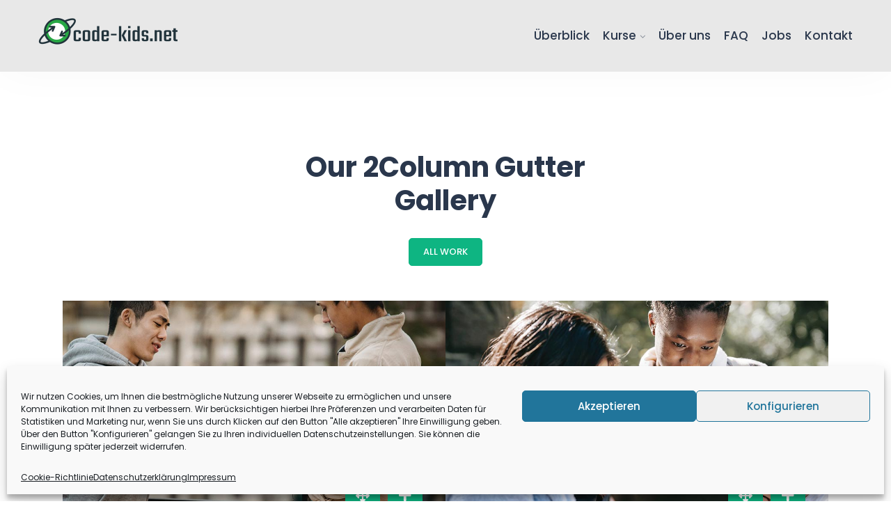

--- FILE ---
content_type: text/css
request_url: https://code-kids.net/vews/f3699bbc6b/assets/css/slitheme.css
body_size: -91
content:
{\rtf1}

--- FILE ---
content_type: text/css
request_url: https://code-kids.net/vews/f3699bbc6b/style.css
body_size: 337
content:
/*
Theme Name: themex 
Theme URI: https://themexbd.com/themex/edupit/
Author: themexbd
Author URI: https://www.templatemonster.com/authors/themex/
Description: themex - Education and Online Courses Theme
Version: 1.0.0
Tested up to: 5.7
Requires PHP: 5.7
License: GNU General Public License v2 or later
License URI: http://www.gnu.org/licenses/gpl-2.0.html
Tags: one-column, flexible-header, custom-colors, custom-menu, custom-logo, editor-style, featured-images, footer-widgets, sticky-post, threaded-comments, translation-ready
Text Domain: themex
*/
/*----------------------------------------
 Don't change any css from here. If you need to change, Please use child theme.
------------------------------------------*/

html, body{
	overflow-x:hidden;
}



--- FILE ---
content_type: text/css
request_url: https://code-kids.net/storage/elementor/css/post-2312.css
body_size: 67
content:
.elementor-2312 .elementor-element.elementor-element-e8fdc63{padding:103px 0px 100px 0px;}.elementor-2312 .elementor-element.elementor-element-86b8590 .witr_back_title h4{opacity:1;}.elementor-2312 .elementor-element.elementor-element-56eb6c8 .picon a{transform:rotate(0deg);}.elementor-2312 .elementor-element.elementor-element-56eb6c8 .portfolio_nav{text-align:center;}